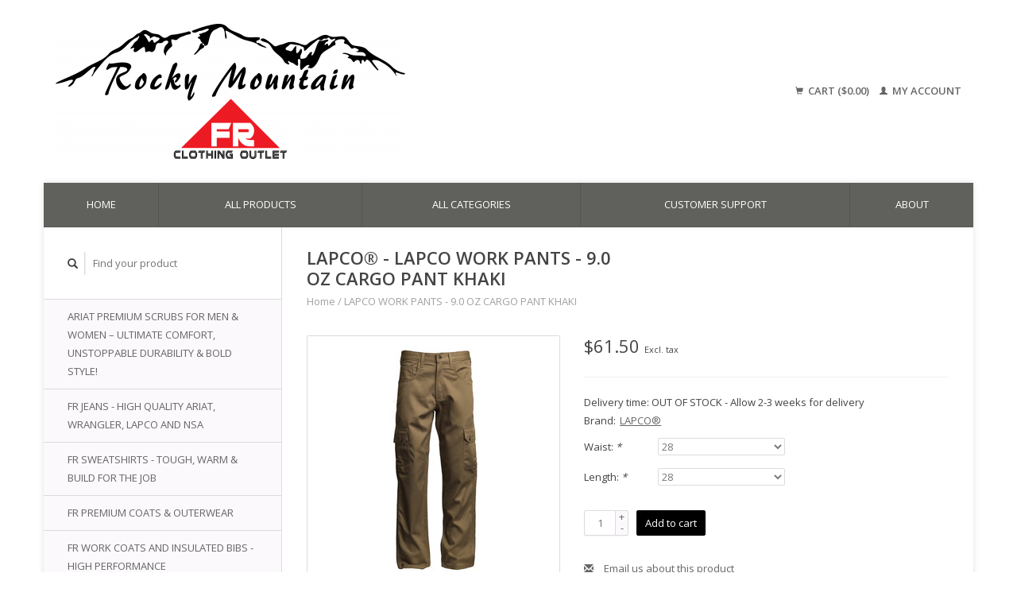

--- FILE ---
content_type: text/html;charset=utf-8
request_url: https://www.rockymtnfr.com/lapco-work-pants-90-oz-cargo-pant-khaki.html
body_size: 7463
content:
<!DOCTYPE html>
<!--[if lt IE 7 ]><html class="ie ie6" lang="us"> <![endif]-->
<!--[if IE 7 ]><html class="ie ie7" lang="us"> <![endif]-->
<!--[if IE 8 ]><html class="ie ie8" lang="us"> <![endif]-->
<!--[if (gte IE 9)|!(IE)]><!--><html lang="us"> <!--<![endif]-->
  <head>
    <meta charset="utf-8"/>
<!-- [START] 'blocks/head.rain' -->
<!--

  (c) 2008-2026 Lightspeed Netherlands B.V.
  http://www.lightspeedhq.com
  Generated: 24-01-2026 @ 18:46:28

-->
<link rel="canonical" href="https://www.rockymtnfr.com/lapco-work-pants-90-oz-cargo-pant-khaki.html"/>
<link rel="alternate" href="https://www.rockymtnfr.com/index.rss" type="application/rss+xml" title="New products"/>
<meta name="robots" content="noodp,noydir"/>
<meta property="og:url" content="https://www.rockymtnfr.com/lapco-work-pants-90-oz-cargo-pant-khaki.html?source=facebook"/>
<meta property="og:site_name" content="Rocky Mountain FR Clothing Outlet"/>
<meta property="og:title" content="LAPCO WORK PANTS - 9.0 OZ CARGO PANT KHAKI"/>
<meta property="og:description" content="Need tough FR gear or comfortable professional grade medical scrubs? Rocky Mountain FR Clothing Outlet has you covered. Shop trusted flame-resistant workwear fo"/>
<meta property="og:image" content="https://cdn.shoplightspeed.com/shops/627793/files/34010932/lapco-lapco-work-pants-90-oz-cargo-pant-khaki.jpg"/>
<!--[if lt IE 9]>
<script src="https://cdn.shoplightspeed.com/assets/html5shiv.js?2025-02-20"></script>
<![endif]-->
<!-- [END] 'blocks/head.rain' -->
    <title>LAPCO WORK PANTS - 9.0 OZ CARGO PANT KHAKI - Rocky Mountain FR Clothing Outlet</title>
    <meta name="description" content="Need tough FR gear or comfortable professional grade medical scrubs? Rocky Mountain FR Clothing Outlet has you covered. Shop trusted flame-resistant workwear fo" />
    <meta name="keywords" content="LAPCO®, LAPCO, WORK, PANTS, -, 9.0, OZ, CARGO, PANT, KHAKI, Rocky Mountain FR Clothing Outlet, Rocky Mountain scrubs, FR clothing, flame resistant clothing, fire resistant workwear, flame retardant apparel, fireproof clothing, arc flash protection c" />
    
    <meta http-equiv="X-UA-Compatible" content="IE=edge,chrome=1">
    
    <meta name="viewport" content="width=device-width, initial-scale=1.0">
    <meta name="apple-mobile-web-app-capable" content="yes">
    <meta name="apple-mobile-web-app-status-bar-style" content="black">
    
    <link rel="shortcut icon" href="https://cdn.shoplightspeed.com/shops/627793/themes/45/assets/favicon.ico?20230209194801" type="image/x-icon" />
    <link href='//fonts.googleapis.com/css?family=Open%20Sans:400,300,600' rel='stylesheet' type='text/css'>
    <link href='//fonts.googleapis.com/css?family=Open%20Sans:400,300,600' rel='stylesheet' type='text/css'>
    <link rel="shortcut icon" href="https://cdn.shoplightspeed.com/shops/627793/themes/45/assets/favicon.ico?20230209194801" type="image/x-icon" /> 
    <link rel="stylesheet" href="https://cdn.shoplightspeed.com/shops/627793/themes/45/assets/bootstrap.css?2025090220385220200921071819" />
    <link rel="stylesheet" href="https://cdn.shoplightspeed.com/shops/627793/themes/45/assets/responsive.css?2025090220385220200921071819" />

        <link rel="stylesheet" href="https://cdn.shoplightspeed.com/shops/627793/themes/45/assets/fancybox-2-1-4.css?2025090220385220200921071819" />
        <link rel="stylesheet" href="https://cdn.shoplightspeed.com/shops/627793/themes/45/assets/style.css?2025090220385220200921071819" />       
    <link rel="stylesheet" href="https://cdn.shoplightspeed.com/shops/627793/themes/45/assets/settings.css?2025090220385220200921071819" />  
    <link rel="stylesheet" href="https://cdn.shoplightspeed.com/assets/gui-2-0.css?2025-02-20" /> 
    <link rel="stylesheet" href="https://cdn.shoplightspeed.com/shops/627793/themes/45/assets/custom.css?2025090220385220200921071819" />


    <script type="text/javascript" src="https://cdn.shoplightspeed.com/assets/jquery-1-9-1.js?2025-02-20"></script>
    <script type="text/javascript" src="https://cdn.shoplightspeed.com/assets/jquery-ui-1-10-1.js?2025-02-20"></script>
    <script type="text/javascript" src="https://cdn.shoplightspeed.com/assets/jquery-migrate-1-1-1.js?2025-02-20"></script>
    <script type="text/javascript" src="https://cdn.shoplightspeed.com/shops/627793/themes/45/assets/global.js?2025090220385220200921071819"></script>
    <script type="text/javascript" src="https://cdn.shoplightspeed.com/assets/gui.js?2025-02-20"></script>
        <script src="https://cdn.shoplightspeed.com/shops/627793/themes/45/assets/fancybox-2-1-4.js?2025090220385220200921071819"></script>
    <script src="https://cdn.shoplightspeed.com/shops/627793/themes/45/assets/jquery-zoom-min.js?2025090220385220200921071819"></script>
            <script type="text/javascript" src="https://cdn.shoplightspeed.com/shops/627793/themes/45/assets/uspticker.js?2025090220385220200921071819"></script>
    
		<script type="text/javascript" src="https://cdn.shoplightspeed.com/shops/627793/themes/45/assets/share42.js?2025090220385220200921071819"></script> 

  </head>
  <body> 
    <header class="container">
      <div class="align">
        <div class="vertical">
          <a href="https://www.rockymtnfr.com/" title="Rocky Mountain FR Clothing Outlet | Flame-Resistant Workwear &amp; Professional Grade Scrubs">
            <img class="img-responsive"src="https://cdn.shoplightspeed.com/shops/627793/themes/45/assets/logo.png?20230209194801" alt="Rocky Mountain FR Clothing Outlet | Flame-Resistant Workwear &amp; Professional Grade Scrubs" />
          </a>
        </div>
        
        <div class="vertical text-right no-underline">
                    <div class="cart-account">
            <a href="https://www.rockymtnfr.com/cart/" class="cart">
              <span class="glyphicon glyphicon-shopping-cart"></span> 
              Cart ($0.00)
            </a>
            <a href="https://www.rockymtnfr.com/account/" class="my-account">
              <span class="glyphicon glyphicon glyphicon-user"></span>
                            My account
                          </a>
          </div>
        </div>
      </div>
    </header>    
    
  
    
    
    
    <div class="container wrapper">
      <nav>
        <ul class="no-list-style no-underline topbar">
          <li class="item home ">
            <a class="itemLink" href="https://www.rockymtnfr.com/">Home</a>
          </li>
          
          <li class="item ">
            <a class="itemLink" href="https://www.rockymtnfr.com/collection/">All products</a>
          </li>

          
                    <li class="item ">
            <a class="itemLink" href="https://www.rockymtnfr.com/catalog/">All categories</a>
          </li>
          
                                                                                                                                                                                                                                                
          
                              
                                        
                                        
                                        
                                        
                                        
                    <li class="item"><a class="itemLink" href="https://www.rockymtnfr.com/service/" title="Customer Support">Customer Support</a></li>
                              
              <li class="item">
    <a class="itemLink" href="https://rocky-mountain-fr-clothing-outlet.shoplightspeed.com/service/about/" title="About">
      About
    </a>
  </li>
          </ul>
      </nav>

      <div class="sidebar col-xs-12 col-sm-12 col-md-3">
        <span class="burger glyphicon glyphicon-menu-hamburger hidden-md hidden-lg"></span>
       
      <div class="search">
  <form action="https://www.rockymtnfr.com/search/" method="get" id="formSearch">
    <span onclick="$('#formSearch').submit();" title="Search" class="glyphicon glyphicon-search"></span>
    <input type="text" name="q" value="" placeholder="Find your product"/>
  </form>
</div>
<ul class="no-underline no-list-style sidebarul">
      <li class="item">
    
    <a class="itemLink  " href="https://www.rockymtnfr.com/ariat-premium-scrubs-for-men-women-ultimate-comfor/" title="ARIAT PREMIUM SCRUBS FOR MEN &amp; WOMEN – ULTIMATE COMFORT, UNSTOPPABLE DURABILITY &amp; BOLD STYLE!">ARIAT PREMIUM SCRUBS FOR MEN &amp; WOMEN – ULTIMATE COMFORT, UNSTOPPABLE DURABILITY &amp; BOLD STYLE!</a>

      </li>
       
      <li class="item">
    
    <a class="itemLink  " href="https://www.rockymtnfr.com/fr-jeans-high-quality-ariat-wrangler-lapco-and-nsa/" title="FR JEANS - HIGH QUALITY ARIAT, WRANGLER, LAPCO AND NSA">FR JEANS - HIGH QUALITY ARIAT, WRANGLER, LAPCO AND NSA</a>

      </li>
       
      <li class="item">
    
    <a class="itemLink  " href="https://www.rockymtnfr.com/fr-sweatshirts-tough-warm-build-for-the-job/" title="FR SWEATSHIRTS - TOUGH, WARM &amp; BUILD FOR THE JOB">FR SWEATSHIRTS - TOUGH, WARM &amp; BUILD FOR THE JOB</a>

      </li>
       
      <li class="item">
    
    <a class="itemLink  " href="https://www.rockymtnfr.com/fr-premium-coats-outerwear/" title="FR PREMIUM COATS &amp; OUTERWEAR">FR PREMIUM COATS &amp; OUTERWEAR</a>

      </li>
       
      <li class="item">
    
    <a class="itemLink  " href="https://www.rockymtnfr.com/fr-work-coats-and-insulated-bibs-high-performance/" title=" FR WORK COATS AND INSULATED BIBS - HIGH PERFORMANCE"> FR WORK COATS AND INSULATED BIBS - HIGH PERFORMANCE</a>

      </li>
       
      <li class="item">
    
    <a class="itemLink  " href="https://www.rockymtnfr.com/fr-work-shirts-protection-meets-performance/" title="FR WORK SHIRTS - PROTECTION MEETS PERFORMANCE">FR WORK SHIRTS - PROTECTION MEETS PERFORMANCE</a>

      </li>
       
      <li class="item">
    
    <a class="itemLink  " href="https://www.rockymtnfr.com/flame-resistant-apparel-tees-henleys-polos/" title="FLAME-RESISTANT APPAREL – TEES, HENLEYS &amp; POLOS">FLAME-RESISTANT APPAREL – TEES, HENLEYS &amp; POLOS</a>

      </li>
       
      <li class="item">
    
    <a class="itemLink  " href="https://www.rockymtnfr.com/hi-vis-workwear-be-seen-stay-safe-stay-protected/" title="Hi-Vis Workwear – Be Seen. Stay Safe. Stay Protected">Hi-Vis Workwear – Be Seen. Stay Safe. Stay Protected</a>

      </li>
       
      <li class="item">
    
    <a class="itemLink  " href="https://www.rockymtnfr.com/headgear-ultimate-protection-from-head-to-toe/" title="Headgear – Ultimate Protection from Head to Toe.">Headgear – Ultimate Protection from Head to Toe.</a>

      </li>
       
      <li class="item">
    
    <a class="itemLink  " href="https://www.rockymtnfr.com/fr-womens-workwear-tough-safe-built-to-move/" title="FR Women’s Workwear – Tough, Safe &amp; Built to Move.">FR Women’s Workwear – Tough, Safe &amp; Built to Move.</a>

      </li>
       
      <li class="item">
    <a class="itemLink" href="https://www.rockymtnfr.com/brands/" title="Brands">Brands</a>
  </li>
    
            </ul>      </div>
      <div class="content col-xs-12 col-sm-12 col-md-9">
            <div itemscope itemtype="http://schema.org/Product">
  <div class="page-title row">
    <div class="title col-md-6">
      
      <h1 itemprop="name" content="LAPCO® - LAPCO WORK PANTS - 9.0 OZ CARGO PANT KHAKI" class="left">LAPCO® - LAPCO WORK PANTS - 9.0 OZ CARGO PANT KHAKI </h1>
      <meta itemprop="mpn" content="P-INCKHT9" />      <meta itemprop="brand" content="LAPCO®" />      <meta itemprop="itemCondition" itemtype="https://schema.org/OfferItemCondition" content="http://schema.org/NewCondition"/>
                  
      <div class="clearfix"></div>
      
      <div class="breadcrumbs no-underline">
        <a href="https://www.rockymtnfr.com/" title="Home">Home</a>
                / <a href="https://www.rockymtnfr.com/lapco-work-pants-90-oz-cargo-pant-khaki.html">LAPCO WORK PANTS - 9.0 OZ CARGO PANT KHAKI</a>
              </div>
    </div>
    
  </div>  
  <div class="page-text row">
    <div class="col-md-12">
          </div>
  </div>
  
  <div class="product-wrap row">
    <div class="col-md-5 col-xs-12 image">
      <div class="zoombox fancybox">
        <div class="images"> 
          <meta itemprop="image" content="https://cdn.shoplightspeed.com/shops/627793/files/34010932/300x250x2/lapco-lapco-work-pants-90-oz-cargo-pant-khaki.jpg" />                              <a  class="zoom first" data-image-id="34010932" href="https://cdn.shoplightspeed.com/shops/627793/files/34010932/lapco-lapco-work-pants-90-oz-cargo-pant-khaki.jpg" title="LAPCO® LAPCO WORK PANTS - 9.0 OZ CARGO PANT KHAKI">
                        <img class="img-responsive" src="https://cdn.shoplightspeed.com/shops/627793/files/34010932/317x317x2/lapco-lapco-work-pants-90-oz-cargo-pant-khaki.jpg" alt="LAPCO® LAPCO WORK PANTS - 9.0 OZ CARGO PANT KHAKI" data-original-url="https://cdn.shoplightspeed.com/shops/627793/files/34010932/lapco-lapco-work-pants-90-oz-cargo-pant-khaki.jpg" class="featured">
                      </a> 
                                        <a  class="zoom" data-image-id="34010933" href="https://cdn.shoplightspeed.com/shops/627793/files/34010933/lapco-lapco-work-pants-90-oz-cargo-pant-khaki.jpg" title="LAPCO® LAPCO WORK PANTS - 9.0 OZ CARGO PANT KHAKI">
                        <img class="img-responsive" src="https://cdn.shoplightspeed.com/shops/627793/files/34010933/317x317x2/lapco-lapco-work-pants-90-oz-cargo-pant-khaki.jpg" alt="LAPCO® LAPCO WORK PANTS - 9.0 OZ CARGO PANT KHAKI" data-original-url="https://cdn.shoplightspeed.com/shops/627793/files/34010933/lapco-lapco-work-pants-90-oz-cargo-pant-khaki.jpg" class="featured">
                      </a> 
                                        <a  class="zoom" data-image-id="34010935" href="https://cdn.shoplightspeed.com/shops/627793/files/34010935/lapco-lapco-work-pants-90-oz-cargo-pant-khaki.jpg" title="LAPCO® LAPCO WORK PANTS - 9.0 OZ CARGO PANT KHAKI">
                        <img class="img-responsive" src="https://cdn.shoplightspeed.com/shops/627793/files/34010935/317x317x2/lapco-lapco-work-pants-90-oz-cargo-pant-khaki.jpg" alt="LAPCO® LAPCO WORK PANTS - 9.0 OZ CARGO PANT KHAKI" data-original-url="https://cdn.shoplightspeed.com/shops/627793/files/34010935/lapco-lapco-work-pants-90-oz-cargo-pant-khaki.jpg" class="featured">
                      </a> 
                                        <a  class="zoom" data-image-id="34010938" href="https://cdn.shoplightspeed.com/shops/627793/files/34010938/lapco-lapco-work-pants-90-oz-cargo-pant-khaki.jpg" title="LAPCO® LAPCO WORK PANTS - 9.0 OZ CARGO PANT KHAKI">
                        <img class="img-responsive" src="https://cdn.shoplightspeed.com/shops/627793/files/34010938/317x317x2/lapco-lapco-work-pants-90-oz-cargo-pant-khaki.jpg" alt="LAPCO® LAPCO WORK PANTS - 9.0 OZ CARGO PANT KHAKI" data-original-url="https://cdn.shoplightspeed.com/shops/627793/files/34010938/lapco-lapco-work-pants-90-oz-cargo-pant-khaki.jpg" class="featured">
                      </a> 
                            </div>

        <div class="thumbs row">
                    <div class="col-md-4 col-sm-2 col-xs-4 ">
            <a data-image-id="34010932" class="active">
                                              <img src="https://cdn.shoplightspeed.com/shops/627793/files/34010932/86x86x2/lapco-lapco-work-pants-90-oz-cargo-pant-khaki.jpg" alt="LAPCO® LAPCO WORK PANTS - 9.0 OZ CARGO PANT KHAKI" title="LAPCO® LAPCO WORK PANTS - 9.0 OZ CARGO PANT KHAKI"/>
                                          </a>
          </div>
                    <div class="col-md-4 col-sm-2 col-xs-4 ">
            <a data-image-id="34010933">
                                              <img src="https://cdn.shoplightspeed.com/shops/627793/files/34010933/86x86x2/lapco-lapco-work-pants-90-oz-cargo-pant-khaki.jpg" alt="LAPCO® LAPCO WORK PANTS - 9.0 OZ CARGO PANT KHAKI" title="LAPCO® LAPCO WORK PANTS - 9.0 OZ CARGO PANT KHAKI"/>
                                          </a>
          </div>
                    <div class="col-md-4 col-sm-2 col-xs-4 ">
            <a data-image-id="34010935">
                                              <img src="https://cdn.shoplightspeed.com/shops/627793/files/34010935/86x86x2/lapco-lapco-work-pants-90-oz-cargo-pant-khaki.jpg" alt="LAPCO® LAPCO WORK PANTS - 9.0 OZ CARGO PANT KHAKI" title="LAPCO® LAPCO WORK PANTS - 9.0 OZ CARGO PANT KHAKI"/>
                                          </a>
          </div>
                    <div class="col-md-4 col-sm-2 col-xs-4 ">
            <a data-image-id="34010938">
                                              <img src="https://cdn.shoplightspeed.com/shops/627793/files/34010938/86x86x2/lapco-lapco-work-pants-90-oz-cargo-pant-khaki.jpg" alt="LAPCO® LAPCO WORK PANTS - 9.0 OZ CARGO PANT KHAKI" title="LAPCO® LAPCO WORK PANTS - 9.0 OZ CARGO PANT KHAKI"/>
                                          </a>
          </div>
                  </div>
      </div>  
    </div>
    
    <div class="col-md-7 col-xs-12 product-details" itemprop="offers" itemscope itemtype="http://schema.org/Offer">
			<meta itemprop="price" content="61.50" />
		<meta itemprop="priceCurrency" content="USD" />
	  
            <meta itemprop="availability" content="" />
       
      <div class="price-wrap">
                <div class="price">
          $61.50          <small class="price-tax">Excl. tax</small>            
                  </div> 
      </div>
                
      <tr>
            <td class="detail-title">Delivery time:</td>
            <td>OUT OF STOCK - Allow 2-3 weeks for delivery</td>
          </tr>
            
             <div class="brand-productpage"> 
               <div class="brand-pp">Brand:</div>
        <div class="brand-name-pp"><a href="https://www.rockymtnfr.com/brands/lapco/" title="product.brand.title">LAPCO®</a>
        </div>
                </div>
        
      <div class="cart-wrap">
        <form action="https://www.rockymtnfr.com/cart/add/65464304/" id="product_configure_form" method="post">  
          <input type="hidden" name="bundle_id" id="product_configure_bundle_id" value="">
<div class="product-configure">
  <div class="product-configure-options" aria-label="Select an option of the product. This will reload the page to show the new option." role="region">
    <div class="product-configure-options-option">
      <label for="product_configure_option_waist">Waist: <em aria-hidden="true">*</em></label>
      <select name="matrix[waist]" id="product_configure_option_waist" onchange="document.getElementById('product_configure_form').action = 'https://www.rockymtnfr.com/product/matrix/39831457/'; document.getElementById('product_configure_form').submit();" aria-required="true">
        <option value="28" selected="selected">28</option>
        <option value="30">30</option>
        <option value="32">32</option>
        <option value="34">34</option>
        <option value="36">36</option>
        <option value="38">38</option>
        <option value="40">40</option>
        <option value="42">42</option>
        <option value="44">44</option>
        <option value="46">46</option>
        <option value="48">48</option>
        <option value="50">50</option>
        <option value="52">52</option>
        <option value="54">54</option>
        <option value="56">56</option>
        <option value="58">58</option>
        <option value="60">60</option>
      </select>
      <div class="product-configure-clear"></div>
    </div>
    <div class="product-configure-options-option">
      <label for="product_configure_option_length">Length: <em aria-hidden="true">*</em></label>
      <select name="matrix[length]" id="product_configure_option_length" onchange="document.getElementById('product_configure_form').action = 'https://www.rockymtnfr.com/product/matrix/39831457/'; document.getElementById('product_configure_form').submit();" aria-required="true">
        <option value="28" selected="selected">28</option>
        <option value="30">30</option>
        <option value="32">32</option>
        <option value="34">34</option>
        <option value="36">36</option>
        <option value="38">38</option>
      </select>
      <div class="product-configure-clear"></div>
    </div>
  </div>
<input type="hidden" name="matrix_non_exists" value="">
</div>
 
          
                                                            <div class="quantity">
            <input type="text" name="quantity" value="1" />
            <div class="change">
              <a href="javascript:;" onclick="updateQuantity('up');" class="up">+</a>
              <a href="javascript:;" onclick="updateQuantity('down');" class="down">-</a>
            </div>
          </div>
          <a href="javascript:;" onclick="$('#product_configure_form').submit();" class="btn" title="Add to cart">Add to cart</a>
                  </form>
        <div class="clearfix">
        </div>
        
        <div class="actions-wrap">
          <ul class="no-underline no-list-style">
                        
            <li>
              <a href="https://www.rockymtnfr.com/service/?subject=LAPCO%20WORK%20PANTS%20-%209.0%20OZ%20CARGO%20PANT%20KHAKI" title="Email us about this product"><span class="glyphicon glyphicon-envelope"></span> Email us about this product</a>
            </li>          
            <li>
               <a href="https://www.rockymtnfr.com/account/wishlistAdd/39831457/?variant_id=65464304" title="Add to wishlist"><span class="glyphicon glyphicon-bookmark"></span> Add to wishlist</a>
            </li>
            <li>
              <a href="https://www.rockymtnfr.com/compare/add/65464304/" title="Add to compare"><span class="glyphicon glyphicon-stats"></span> Add to compare</a>
            </li>
                        <li>
              <a href="#" onclick="window.print(); return false;" title="Print"><span class="glyphicon glyphicon-print"></span> Print</a>
            </li>
          </ul>  
        </div>
      </div>
    </div> 
  </div>     
  
        <div class="tabs-wrap">
    <div class="tabs">
      <ul class="no-list-style">
        <li class="active information-tab"><a rel="info" href="#">Information</a></li>
                <li class="reviews-tab"><a rel="reviews" href="#">Reviews <small>(0)</small></a></li>              </ul>
      <div class="clearfix"></div>
    </div>  
    
    <div class="tabsPages" id="read-more">
      <div class="page info active">
                <table class="details">
                    <tr>
            <td class="detail-title">Article number:</td>
            <td>P-INCKHT9</td>
          </tr>
                              
                    
                  </table>
                
                <p>LAPCO FR flame-resistant cargo pants with an exclusive moisture management finish keep you cool, dry, and safe.</p>
<p>Got plenty to carry around with you at work? Then these are the pants for you. Many hands-free carrying options included in this new style. Enjoy the durability of pants made to withstand hard work in addition to a neat, professional look.</p>
<ul>
<li>Mid-rise pants with straight leg openings.</li>
<li>Relaxed fit through seat and thighs.</li>
<li>Non-conductive button and snap closures.</li>
<li>Reinforced back flap pockets with snap closures.</li>
<li>Left and right cargo pockets at the thighs.</li>
<li>Jeans-style front pockets.</li>
<li>Sewn with Nomex® thread.</li>
<li>Brass zipper with Nomex® tape</li>
<li>ATPV 13.2 cal/cm²</li>
<li>HRC/CAT 2</li>
<li>NFPA 70E Compliant</li>
<li>UL Classified ASTM F1506</li>
<li>UL Classified NFPA 2112</li>
</ul>
              </div>
      
            
            <div  class="page reviews">
        <meta itemprop="worstRating" content="1"/>
        <meta itemprop="bestRating" content="5"/>
                
        <div class="bottom">
          <div class="right">
            <a href="https://www.rockymtnfr.com/account/review/39831457/" class="no-underline"><strong>Add your review</strong></a>
          </div>
          <span itemprop="ratingValue">0</span> stars based on <span itemprop="reviewCount">0</span> reviews
        </div>          
      </div>
      
      <div class="page tags no-underline">
              </div>
    </div>

   <!--   -->
  </div>
  
      
   
  
</div>

<script type="text/javascript">
 $(document).ready(function(){
    $('.zoombox.fancybox .thumbs a').mousedown(function(){
      $('.zoombox.fancybox .images a').hide();
      $('.zoombox.fancybox .images a[data-image-id="' + $(this).attr('data-image-id') + '"]').css('display','block');
      $('.zoombox.fancybox .thumbs a').removeClass('active');
      $('.zoombox.fancybox .thumbs a[data-image-id="' + $(this).attr('data-image-id') + '"]').addClass('active');
    });
      
    $('.zoombox.fancybox .zoom').zoom();
  });
  $(window).load(function() {
    $('.zoombox.fancybox .zoom').each(function() {      
      var src = $(this).attr('href');
      $(this).find('.zoomImg').attr("src", src);
    });
    });
 

  function updateQuantity(way){
    var quantity = parseInt($('.quantity input').val());
    
    if (way == 'up'){
      if (quantity < 10000){
        quantity++;
          } else {
          quantity = 10000;
      }
    } else {
      if (quantity > 1){
        quantity--;
          } else {
          quantity = 1;
      }
    }
    
    $('.quantity input').val(quantity);
  }
</script>      </div>
      <div class="clearfix"></div>

      <footer>
        <div class="row items top no-list-style no-underline">
          <div class="contact-adres col-md-3  col-xs-12 border-right">
            
             <label class="collapse" for="_1">
      <h3>      Rocky Mountain FR Clothing Outlet</h3>
                       <span class="glyphicon glyphicon-chevron-down hidden-sm hidden-md hidden-lg"></span></label>
                    <input class="hidden-md hidden-lg hidden-sm" id="_1" type="checkbox">
                    <div class="list">
                      
            <span class="contact-description">1050 S 1300 E - Vernal, UT 84078</span>                        <div class="contact">
              <span class="glyphicon glyphicon-earphone"></span>
              435.828.0992
            </div>
                                    <div class="contact">
              <span class="glyphicon glyphicon-envelope"></span>
              <a href="/cdn-cgi/l/email-protection#ddb4b3bbb29dafb2beb6a4b0a9b3bbaff3beb2b0" title="Email"><span class="__cf_email__" data-cfemail="c5acaba3aa85b7aaa6aebca8b1aba3b7eba6aaa8">[email&#160;protected]</span></a>
            </div>
                        </div>
          </div>
        
          <div class="service-links col-md-3 col-xs-12 border-left">
                  <label class="collapse" for="_2">
                      <h3>Customer service</h3>
                       <span class="glyphicon glyphicon-chevron-down hidden-sm hidden-md hidden-lg"></span></label>
                    <input class="hidden-md hidden-lg hidden-sm" id="_2" type="checkbox">
                    <div class="list">
            
      
              <ul>
                                                <li><a href="https://www.rockymtnfr.com/service/about/" title="About us">About us</a></li>
                                <li><a href="https://www.rockymtnfr.com/service/general-terms-conditions/" title="General Terms and Conditions">General Terms and Conditions</a></li>
                                <li><a href="https://www.rockymtnfr.com/service/privacy-policy/" title="Privacy Policy">Privacy Policy</a></li>
                              </ul>
          </div>
          </div>
          <div class="service-links col-md-3 col-xs-12 border-left">
            <label class="collapse" for="_3">
                      <h3>More</h3>
                       <span class="glyphicon glyphicon-chevron-down hidden-sm hidden-md hidden-lg"></span></label>
                    <input class="hidden-md hidden-lg hidden-sm" id="_3" type="checkbox">
                    
            <ul>
                              <li><a href="https://www.rockymtnfr.com/service/payment-methods/" title="Payment methods">Payment methods</a></li>
                              <li><a href="https://www.rockymtnfr.com/service/shipping-returns/" title="Shipping &amp; Returns">Shipping &amp; Returns</a></li>
                              <li><a href="https://www.rockymtnfr.com/service/" title="Customer Support">Customer Support</a></li>
                          </ul>
          </div>
          <div class="service-links col-md-3 col-xs-12 border-left">
                  <label class="collapse" for="_4">
                      <h3>My account</h3>
                       <span class="glyphicon glyphicon-chevron-down hidden-sm hidden-md hidden-lg"></span></label>
                    <input class="hidden-md hidden-lg hidden-sm" id="_4" type="checkbox">
            <ul>
              <li><a href="https://www.rockymtnfr.com/account/" title="My account">My account</a></li>
              <li><a href="https://www.rockymtnfr.com/account/orders/" title="My orders">My orders</a></li>
              <li><a href="https://www.rockymtnfr.com/account/tickets/" title="My tickets">My tickets</a></li>
              <li><a href="https://www.rockymtnfr.com/account/wishlist/" title="My wishlist">My wishlist</a></li>
                          </ul>
          </div>
        </div>   
        
        <div class="row items bottom">
          <div class="widget col-md-3 hidden-sm hidden-xs border-right">
                                                
          </div>
               

          <div class="social-media col-md-6 border-left col-xs-12 ">
                                <label class="collapse" for="_6">
               <h3>Social media</h3>

                       <span class="glyphicon glyphicon-chevron-down hidden-sm hidden-md hidden-lg"></span></label>
                    <input class="hidden-md hidden-lg hidden-sm" id="_6" type="checkbox">
                    <div class="list">
            
            <div class="social-media">
              <a href="https://www.facebook.com/LightspeedHQ" class="social-icon facebook" target="_blank" title="Facebook Rocky Mountain FR Clothing Outlet"></a>                                                                                                </div>           
            </div>

                      </div>
          <div class="hallmarks hidden-xs hidden-sm col-md-3 no-underline">
             
          </div>
        </div>        
        <div class="row copyright-payments no-underline">
          <div class="copyright col-md-6">
            <small>
            © Copyright 2026 Rocky Mountain FR Clothing Outlet
                        - Powered by
                        <a href="http://www.lightspeedhq.com" title="Lightspeed" target="_blank">Lightspeed</a>
                                                </small>
          </div>
          <div class="payments col-md-6 text-right">
                        <a href="https://www.rockymtnfr.com/service/payment-methods/" title="Payment methods">
              <img src="https://cdn.shoplightspeed.com/assets/icon-payment-creditcard.png?2025-02-20" alt="Credit Card" />
            </a>
                      </div>
        </div>    
      </footer>
    </div>
  <!-- [START] 'blocks/body.rain' -->
<script data-cfasync="false" src="/cdn-cgi/scripts/5c5dd728/cloudflare-static/email-decode.min.js"></script><script>
(function () {
  var s = document.createElement('script');
  s.type = 'text/javascript';
  s.async = true;
  s.src = 'https://www.rockymtnfr.com/services/stats/pageview.js?product=39831457&hash=f73e';
  ( document.getElementsByTagName('head')[0] || document.getElementsByTagName('body')[0] ).appendChild(s);
})();
</script>
  
<!-- Global site tag (gtag.js) - Google Analytics -->
<script async src="https://www.googletagmanager.com/gtag/js?id=GT-M632STB3"></script>
<script>
    window.dataLayer = window.dataLayer || [];
    function gtag(){dataLayer.push(arguments);}

        gtag('consent', 'default', {"ad_storage":"denied","ad_user_data":"denied","ad_personalization":"denied","analytics_storage":"denied","region":["AT","BE","BG","CH","GB","HR","CY","CZ","DK","EE","FI","FR","DE","EL","HU","IE","IT","LV","LT","LU","MT","NL","PL","PT","RO","SK","SI","ES","SE","IS","LI","NO","CA-QC"]});
    
    gtag('js', new Date());
    gtag('config', 'GT-M632STB3', {
        'currency': 'USD',
                'country': 'US'
    });

        gtag('event', 'view_item', {"items":[{"item_id":"841320046497","item_name":"LAPCO WORK PANTS - 9.0 OZ CARGO PANT KHAKI","currency":"USD","item_brand":"LAPCO\u00ae","item_variant":"\"Waist: 28\",\"Length: 28\"","price":61.5,"quantity":1,"item_category":"FR JEANS - HIGH QUALITY ARIAT, WRANGLER, LAPCO AND NSA","item_category2":"FLAME-RESISTANT APPAREL \u2013 TEES, HENLEYS & POLOS"}],"currency":"USD","value":61.5});
    </script>
<!-- [END] 'blocks/body.rain' -->
    <script>
      $(".glyphicon-menu-hamburger").click(function(){
    $(".sidebarul").toggle(400);
});
    </script><script>
$(".subcat").click(function(){
    $(this).siblings(".subnav").toggle();
});
  </script>
<script>(function(){function c(){var b=a.contentDocument||a.contentWindow.document;if(b){var d=b.createElement('script');d.innerHTML="window.__CF$cv$params={r:'9c31b19bbf63a151',t:'MTc2OTI4MDM4OC4wMDAwMDA='};var a=document.createElement('script');a.nonce='';a.src='/cdn-cgi/challenge-platform/scripts/jsd/main.js';document.getElementsByTagName('head')[0].appendChild(a);";b.getElementsByTagName('head')[0].appendChild(d)}}if(document.body){var a=document.createElement('iframe');a.height=1;a.width=1;a.style.position='absolute';a.style.top=0;a.style.left=0;a.style.border='none';a.style.visibility='hidden';document.body.appendChild(a);if('loading'!==document.readyState)c();else if(window.addEventListener)document.addEventListener('DOMContentLoaded',c);else{var e=document.onreadystatechange||function(){};document.onreadystatechange=function(b){e(b);'loading'!==document.readyState&&(document.onreadystatechange=e,c())}}}})();</script><script defer src="https://static.cloudflareinsights.com/beacon.min.js/vcd15cbe7772f49c399c6a5babf22c1241717689176015" integrity="sha512-ZpsOmlRQV6y907TI0dKBHq9Md29nnaEIPlkf84rnaERnq6zvWvPUqr2ft8M1aS28oN72PdrCzSjY4U6VaAw1EQ==" data-cf-beacon='{"rayId":"9c31b19bbf63a151","version":"2025.9.1","serverTiming":{"name":{"cfExtPri":true,"cfEdge":true,"cfOrigin":true,"cfL4":true,"cfSpeedBrain":true,"cfCacheStatus":true}},"token":"8247b6569c994ee1a1084456a4403cc9","b":1}' crossorigin="anonymous"></script>
</body>
</html>

--- FILE ---
content_type: text/javascript;charset=utf-8
request_url: https://www.rockymtnfr.com/services/stats/pageview.js?product=39831457&hash=f73e
body_size: -435
content:
// SEOshop 24-01-2026 18:46:29